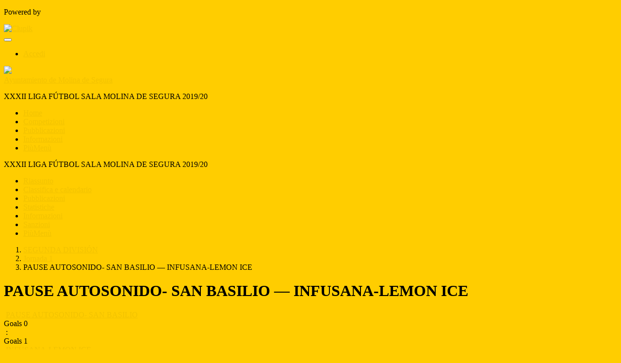

--- FILE ---
content_type: text/html; charset=UTF-8
request_url: https://ligas.molinadesegura.es/it/tournament/876752/match/92415607/results
body_size: 6064
content:
<!DOCTYPE html>
<html prefix="og: http://ogp.me/ns# fb: http://ogp.me/ns/fb#" lang="it">
	<head>
		<meta charset="utf-8">

				<meta http-equiv="X-UA-Compatible" content="IE=edge">
		<meta name="apple-mobile-web-app-capable" content="yes">
		<meta name="viewport" content="width=device-width, initial-scale=1">

				<title>PAUSE AUTOSONIDO- SAN BASILIO &mdash; INFUSANA-LEMON ICE | SEGUNDA DIVISI&Oacute;N | XXXII LIGA F&Uacute;TBOL SALA MOLINA DE SEGURA 2019/20 | Ayuntamiento de Molina de Segura</title>
		<meta name="description" content="Dettagli di Ayuntamiento de Molina de Segura XXXII LIGA F&Uacute;TBOL SALA MOLINA DE SEGURA 2019/20. Scopri tutti i suoi risultati, posizionamenti, calendari e squadre per le quali gioca.">
		<meta name="keywords" content="Clupik, sport, premi, medaglie, tornei">
		<meta name="author" content="Clupik">
		<meta name="generator" content="Clupik">
				<link rel="shortcut icon" href="https://cdn.leverade.com/files/5lxjcSxxSo.16x16.R.O.ICO.ico">

					<link rel="canonical" href="https://ligas.molinadesegura.es/it/tournament/876752/match/92415607/results">
			<link rel="alternate" href="https://ligas.molinadesegura.es/tournament/876752/match/92415607/results" hreflang="x-default">
			<link rel="alternate" href="https://ligas.molinadesegura.es/ca/tournament/876752/match/92415607/results" hreflang="ca">
			<link rel="alternate" href="https://ligas.molinadesegura.es/de/tournament/876752/match/92415607/results" hreflang="de">
			<link rel="alternate" href="https://ligas.molinadesegura.es/en/tournament/876752/match/92415607/results" hreflang="en">
			<link rel="alternate" href="https://ligas.molinadesegura.es/es/tournament/876752/match/92415607/results" hreflang="es">
			<link rel="alternate" href="https://ligas.molinadesegura.es/eu/tournament/876752/match/92415607/results" hreflang="eu">
			<link rel="alternate" href="https://ligas.molinadesegura.es/fr/tournament/876752/match/92415607/results" hreflang="fr">
			<link rel="alternate" href="https://ligas.molinadesegura.es/it/tournament/876752/match/92415607/results" hreflang="it">
			<link rel="alternate" href="https://ligas.molinadesegura.es/pt/tournament/876752/match/92415607/results" hreflang="pt">
	
			
		<link href="https://accounts.leverade.com/css/font-awesome.css?id=f8ba4434483ee01b1e53" media="all" type="text/css" rel="stylesheet">


<link href="https://static.leverade.com/css/4e54e16123ad0fa634e66725032313c7.css?t=1" media="all" type="text/css" rel="stylesheet">



					<link href="https://ligas.molinadesegura.es/it/custom-stylesheet.css?c=%23ffcd00&amp;7c79b6bddb286d34d9a1b3c3f9f440a2" media="all" type="text/css" rel="stylesheet">
	
	
	

	<link href="https://accounts.leverade.com/css/mileyenda.css?id=b3d38520a6dde9e01e69" media="all" type="text/css" rel="stylesheet">
		
		<!--[if lt IE 9]>
			<script src="https://oss.maxcdn.com/html5shiv/3.7.2/html5shiv.min.js"></script>
			<script src="https://oss.maxcdn.com/respond/1.4.2/respond.min.js"></script>
		<![endif]-->

		<meta property="og:url" content="https://ligas.molinadesegura.es/it/tournament/876752/match/92415607/results">
		<meta property="og:site_name" content="Ayuntamiento de Molina de Segura">
		<meta property="og:title" content="PAUSE AUTOSONIDO- SAN BASILIO &mdash; INFUSANA-LEMON ICE | SEGUNDA DIVISI&Oacute;N | XXXII LIGA F&Uacute;TBOL SALA MOLINA DE SEGURA 2019/20 | Ayuntamiento de Molina de Segura">
		<meta property="og:description" content="Dettagli di Ayuntamiento de Molina de Segura XXXII LIGA F&Uacute;TBOL SALA MOLINA DE SEGURA 2019/20. Scopri tutti i suoi risultati, posizionamenti, calendari e squadre per le quali gioca.">
		<meta property="og:image" content="https://storage.leverade.com/it/images/match/92415607/open-graph.png">
		<meta property="og:type" content="website">
		<meta property="og:locale" content="it_IT">
					<meta property="og:locale:alternate" content="ca_ES">
					<meta property="og:locale:alternate" content="de_DE">
					<meta property="og:locale:alternate" content="en_US">
					<meta property="og:locale:alternate" content="es_ES">
					<meta property="og:locale:alternate" content="eu_ES">
					<meta property="og:locale:alternate" content="fr_FR">
					<meta property="og:locale:alternate" content="pt_BR">
		
		
		<meta name="twitter:card" content="summary_large_image">
					<meta name="twitter:site" content="@LigasMolina">
							<meta name="twitter:creator" content="@LigasMolina">
		
		<link rel="apple-touch-icon" sizes="57x57" href="https://cdn.leverade.com/files/5lxjcSxxSo.57x57.R.O.jpg">
		<link rel="apple-touch-icon" sizes="60x60" href="https://cdn.leverade.com/files/5lxjcSxxSo.60x60.R.O.jpg">
		<link rel="apple-touch-icon" sizes="72x72" href="https://cdn.leverade.com/files/5lxjcSxxSo.72x72.R.O.jpg">
		<link rel="apple-touch-icon" sizes="76x76" href="https://cdn.leverade.com/files/5lxjcSxxSo.76x76.R.O.jpg">
		<link rel="apple-touch-icon" sizes="114x114" href="https://cdn.leverade.com/files/5lxjcSxxSo.114x114.R.O.jpg">
		<link rel="apple-touch-icon" sizes="120x120" href="https://cdn.leverade.com/files/5lxjcSxxSo.120x120.R.O.jpg">
		<link rel="apple-touch-icon" sizes="144x144" href="https://cdn.leverade.com/files/5lxjcSxxSo.144x144.R.O.jpg">
		<link rel="apple-touch-icon" sizes="152x152" href="https://cdn.leverade.com/files/5lxjcSxxSo.152x152.R.O.jpg">
		<link rel="apple-touch-icon" sizes="180x180" href="https://cdn.leverade.com/files/5lxjcSxxSo.180x180.R.O.jpg">
		<link rel="icon" type="image/png" sizes="192x192"  href="https://cdn.leverade.com/files/5lxjcSxxSo.192x192.R.O.jpg">
		<link rel="icon" type="image/png" sizes="32x32" href="https://cdn.leverade.com/files/5lxjcSxxSo.32x32.R.O.jpg">
		<link rel="icon" type="image/png" sizes="96x96" href="https://cdn.leverade.com/files/5lxjcSxxSo.96x96.R.O.jpg">
		<link rel="icon" type="image/png" sizes="16x16" href="https://cdn.leverade.com/files/5lxjcSxxSo.16x16.R.O.jpg">
		<link rel="manifest" href="https://ligas.molinadesegura.es/it/manifest.json">
		<meta name="msapplication-TileColor" content="#ffffff">
		<meta name="msapplication-TileImage" content="https://cdn.leverade.com/files/5lxjcSxxSo.144x144.R.O.jpg">
		<meta name="theme-color" content="#85003c">
	</head>
	<body data-path="/tournament/876752/match/92415607/results" class="gray" itemscope="itemscope" itemtype="http://schema.org/WebPage">
					<div class="prewrap">
		
					<div class="wrapper">
		
									<script src="https://ligas.molinadesegura.es/it/js/analytics.js?m=59"></script>

									<header class="navbar navbar-fixed-top navbar-default" role="banner">
				<nav class="container" role="navigation">
	<div class="navbar-header navbar-right">
		<p class="navbar-text">Powered by</p>
		<a class="navbar-brand" href="https://clupik.pro/it/">
			<img alt="Clupik" src="https://static.leverade.com/img/brand-logo-white.svg">
		</a>
	</div>
	<div id="custom-top-navbar-header" class="navbar-header navbar-left">
		<button aria-label="menù" id="top-header-navbar-button" type="button" class="navbar-toggle collapsed" data-toggle="collapse" data-target="#custom-top-navbar">
			<i class="fa fa-bars"></i>
		</button>
	</div>
	<div id="custom-top-navbar" class="collapse navbar-collapse navbar-right">
		<ul class="nav navbar-nav ">
					</ul>
		<ul class="nav navbar-nav">
							<li>
					<a class="upper-navbar__login-button" href="https://clupik.pro/it/oauth/request_token?client_id=059&redirect_uri=https%3A%2F%2Fligas.molinadesegura.es%2Foauth%2Fcallback&redirect=https%3A%2F%2Fligas.molinadesegura.es%2Fit%2Ftournament%2F876752%2Fmatch%2F92415607%2Fresults">
						<span class="underline">Accedi</span><!--
						--><small class="half-padd-left"><i class="fa fa-caret-right"></i></small>
					</a>
				</li>
					</ul>
	</div>
</nav>
			</header>
			
			
						<div id="manager-header" class="no-print">
		<div class="navigation">
		<div class="gradient">
			<div class="container">
				<div>
						<img src="https://cdn.leverade.com/thumbnails/OawYsnpjMxvp.90x90.jpg">
					<div>
							<a href="https://ligas.molinadesegura.es">Ayuntamiento de Molina de Segura</a>
			<p>XXXII LIGA FÚTBOL SALA  MOLINA DE SEGURA 2019/20</p>
						</div>
				</div>
								<div>	<a class="ml-popup-trigger btn-light btn btn-default" href="https://ligas.molinadesegura.es/it/signup-required?a=follow&m=59" title="Segui"><i class="fa-fw fa-star-o fa"></i> </a></div>
				<nav>
					<ul class="ml-menu underlined"><li><a class="" data-slug="inicio" href="https://ligas.molinadesegura.es/it/">Home</a></li><li><a class="active" data-slug="torneos" href="https://ligas.molinadesegura.es/it/tournaments">Competizioni</a></li><li><a class="" data-slug="publicaciones" href="https://ligas.molinadesegura.es/it/posts">Pubblicazioni</a></li><li><a class="" data-slug="informacion" href="https://ligas.molinadesegura.es/it/information">Informazioni</a></li><li class="dropdown hidden"><a href="#" class="dropdown-toggle" data-toggle="dropdown"  ><span class="hidden-xs">Più</span><span class="visible-xs-inline">Menù</span> <span class="caret"></span></a><ul  class="dropdown-menu dropdown-menu-right"></ul></li></ul>				</nav>
			</div>
		</div>
	</div>
			<div class="navbar navbar-inverse marginless">
		<div class="container">
			<div class="auto-row">
				<div class="col-min text-nowrap hidden-xs">
										<span class="padd-left half-padd-right inline-block ellipsis" title="XXXII LIGA F&Uacute;TBOL SALA  MOLINA DE SEGURA 2019/20" data-placement="bottom">
						XXXII LIGA FÚTBOL SALA  MOLINA DE SEGURA 2019/20					</span><i class="fa fa-angle-right"></i>
				</div>
				<div class="col-max">
					<ul class="ml-menu"><li><a class="" href="https://ligas.molinadesegura.es/it/tournament/876752/summary">Riassunto</a></li><li><a class="active" href="https://ligas.molinadesegura.es/it/tournament/876752/ranking">Classifica e calendario</a></li><li><a class="" href="https://ligas.molinadesegura.es/it/tournament/876752/posts">Pubblicazioni</a></li><li><a class="" href="https://ligas.molinadesegura.es/it/tournament/876752/statistics">Statistiche</a></li><li><a class="" href="https://ligas.molinadesegura.es/it/tournament/876752/information">Informazioni</a></li><li><a class="" href="https://ligas.molinadesegura.es/it/tournament/876752/sanctions">Sanzioni</a></li><li class="dropdown hidden"><a href="#" class="dropdown-toggle" data-toggle="dropdown"  ><span class="hidden-xs">Più</span><span class="visible-xs-inline">Menù</span> <span class="caret"></span></a><ul  class="dropdown-menu dropdown-menu-right"></ul></li></ul>				</div>
			</div>
		</div>
	</div>
</div>
				<main class="container">
											<div class="row">
			<div class="col-sm-9">
						
	<ol class="breadcrumb padd-bottom">
		<li><a href="https://ligas.molinadesegura.es/it/tournament/876752/calendar/2329699">SEGUNDA DIVISIÓN</a></li>
		<li><a href="https://ligas.molinadesegura.es/it/tournament/876752/calendar/2329699/12328681">Jornada 1</a></li>
		<li class="active">PAUSE AUTOSONIDO- SAN BASILIO &mdash; INFUSANA-LEMON ICE</li>
	</ol>

	<div id="edit-match" class="box-info full">
		<div class="attenuate">
			<h1 class="h4 padd padd-top padd-bottom">PAUSE AUTOSONIDO- SAN BASILIO &mdash; INFUSANA-LEMON ICE</h1>
						<div id="match-summary">
				<div>
											<img alt="" src="https://cdn.leverade.com/thumbnails/Aax82HKl8jUa.90x90.jpg" class="img-circle ">													<a href="https://ligas.molinadesegura.es/it/team/9634528">
								<span>PAUSE AUTOSONIDO- SAN BASILIO</span>
							</a>
															</div>
				<div>
											<div>
							<span>Goals</span>
							<span>0</span>
						</div>
						<div>
							<span>&zwnj;</span>
							<span>:</span>
													</div>
						<div>
							<span>Goals</span>
							<span>1</span>
						</div>
									</div>
				<div>
											<img alt="" src="https://cdn.leverade.com/thumbnails/Aa2I1CkC56sl.90x90.jpg" class="img-circle ">													<a href="https://ligas.molinadesegura.es/it/team/9634505">
								<span>INFUSANA-LEMON ICE</span>
							</a>
															</div>
			</div>
					</div>
		<div class="match-data">
			<div class="attenuate">
	<div class="bottom-bordered">
	<ul class="ml-menu underlined"><li><a class="active ml-trigger" ml-method="POST" ml-controller="https://ligas.molinadesegura.es/it/ajax/tournament/876752/match/92415607/results/change-tab" ml-destination=".match-data" ml-position="fill">Informazioni<input type="hidden" name="csrf_token" value="MQR4dMnMpS1WZp61QPzh3GvgaJvYFJtpK2zDwr29"><input type="hidden" name="tab" value="information"></a></li><li><a class="ml-trigger" ml-method="POST" ml-controller="https://ligas.molinadesegura.es/it/ajax/tournament/876752/match/92415607/results/change-tab" ml-destination=".match-data" ml-position="fill">Statistiche<input type="hidden" name="csrf_token" value="MQR4dMnMpS1WZp61QPzh3GvgaJvYFJtpK2zDwr29"><input type="hidden" name="tab" value="statistics"></a></li><li><a class="ml-trigger" ml-method="POST" ml-controller="https://ligas.molinadesegura.es/it/ajax/tournament/876752/match/92415607/results/change-tab" ml-destination=".match-data" ml-position="fill">Minuto per minuto<input type="hidden" name="csrf_token" value="MQR4dMnMpS1WZp61QPzh3GvgaJvYFJtpK2zDwr29"><input type="hidden" name="tab" value="minute_by_minute"></a></li><li class="dropdown hidden"><a href="#" class="dropdown-toggle" data-toggle="dropdown"  ><span class="hidden-xs">Più</span><span class="visible-xs-inline">Menù</span> <span class="caret"></span></a><ul  class="dropdown-menu dropdown-menu-right"></ul></li></ul></div>
</div>
<div class="padd padd-bottom padd-top bottom-bordered">
	<h3 class="h4 padd-bottom">Informazioni</h3>
	<div class="auto-row">
					<div class="col">
				<div>Ora</div>
				19:00				GMT+1			</div>
							<div class="col">
				<div>Data</div>
				Sab, 05/10/2019			</div>
							<div class="col">
				<div>Luogo</div>
									<a href="https://www.google.com/maps?q=38.060948392218684,-1.1983889795624236" target="_blank">
						Antonio Peñalver					</a>
							</div>
					</div>
	</div>

		</div>
		<div class="social-bar top-borderless">
			<div class="text-right">
				<div class="share-buttons hide"><a class="btn-light btn btn-default" href="https://www.facebook.com/sharer/sharer.php?u=https://ligas.molinadesegura.es/it/tournament/876752/match/92415607/results&amp;t=PAUSE AUTOSONIDO- SAN BASILIO &amp;mdash; INFUSANA-LEMON ICE" target="_blank"><i class="fa-fw fa fa-facebook"></i> </a><a class="btn-light btn btn-default" href="https://twitter.com/share?url=https://ligas.molinadesegura.es/it/tournament/876752/match/92415607/results&amp;text=PAUSE AUTOSONIDO- SAN BASILIO &amp;mdash; INFUSANA-LEMON ICE" target="_blank"><i class="fa-fw fa fa-twitter"></i> </a><a class="btn-light btn btn-default" href="https://plus.google.com/share?url=https://ligas.molinadesegura.es/it/tournament/876752/match/92415607/results" target="_blank"><i class="fa-fw fa-google-plus fa"></i> </a></div><button type="button" class="btn btn-default btn-light" data-toggle="popover" data-placement="top" data-html-content=".share-buttons" data-container="body"><i class="fa fa-share"></i> Condividi</button>				<a class="btn-light btn-like ml-popup-trigger btn btn-default" href="https://ligas.molinadesegura.es/it/signup-required?a=like&m=59"><i class="fa-fw fa-heart-o fa"></i> Mi piace (1)<input type="hidden" name="text" value="true"><input type="hidden" name="count" value="true"></a>			</div>
		</div>
	</div>
								</div>
			<div class="col-sm-3 no-print">
																		<div class="box-info">
	Seguite tutte le notizie riguardanti la competizione sui vostri <a href="https://itunes.apple.com/app/leverade/id1078927021" target="_blank">iPhone</a> o <a href="https://play.google.com/store/apps/details?id=com.mileyenda.app&referrer=utm_source%3Dligas.molinadesegura.es%26utm_medium%3Dwebsite%26utm_content%3Dsidebar%26utm_campaign%3Dpublic-tournament" target="_blank">Android</a></div>
													<div class="box-info clearfix">
				<div class="half-padd-bottom">
					Seguici				</div>
									<a class="half-marg-right pull-left" href="https://www.youtube.com/user/aytomolinadesegura" target="_blank">
						<span class="fa-stack fa-lg">
							<i class="fa fa-color-youtube fa-stack-2x fa-square"></i>
							<i class="fa fa-color-white fa-stack-1-3x fa-youtube"></i>
						</span>
					</a>
													<a class="half-marg-right pull-left" href="https://twitter.com/AytMolinaSegura" target="_blank">
						<span class="fa-stack fa-lg">
							<i class="fa fa-color-twitter fa-stack-2x fa-square"></i>
							<i class="fa fa-color-white fa-stack-1-3x fa-twitter"></i>
						</span>
					</a>
													<a class="half-marg-right pull-left" href="https://www.facebook.com/AytoMolina" target="_blank">
						<span class="fa-stack fa-lg">
							<i class="fa fa-color-facebook fa-stack-2x fa-square"></i>
							<i class="fa fa-color-white fa-stack-1-3x fa-facebook"></i>
						</span>
					</a>
															</div>
							<div class="box-info">
		<a href="https://cdn.leverade.com/files/t7VyliAmLt.jpg" class="ml-image">
			<img alt="Locandina" class="img-responsive img-center" src="https://cdn.leverade.com/files/t7VyliAmLt.680x1000.A.C.jpg">
		</a>
	</div>
											</div>
		</div>
						
							</main>

			
						<div class="nocss">
				<hr>
				Il tuo browser non era in grado di caricare tutte le risorse del nostro sito. Questo é probabilmente dovuto ad un firewall o una proxy o una impostazione del tuo browser.<br><br>Puoi premere Ctrl + F5 or Ctrl + Shift + R per forzare il tuo browser a caricarle. Se non funziona, prova a usare un altro browser o contatta il tuo amministratore di sistema o ISP per risolvere il problema.				<hr>
			</div>
			<noscript class="container">
				<div class="box-info">
					Il tuo browser non supporta JavaScript currently. questo puó succedere a causa di un firewall, una proxy o di una impostazione del tuo browser.<br><br>Questo sito é basato strettamente sulla sua tecnologia e quindi non funziona correttamente quando é disabilitato per cui ti consigliamo vivamente di usare un altro browser che supporta Javascript, abilitalo su questo sito o contatta il tuo amministratore di sistema o ISP per risolvere il problema.				</div>
				<hr class="nocss">
			</noscript>

						<div class="push"></div>
			</div>
				<footer role="contentinfo" itemscope="itemscope" itemtype="http://schema.org/WPFooter">
		<div class="container">
						<div>
			<span>2026 Ayuntamiento de Molina de Segura</span>
			<span class="dropdown dropup">
				<a href="#" class="dropdown-toggle light-footer-custom-domain" data-toggle="dropdown">Lingua</a>
				<span class="caret"></span>
				<ul class="dropdown-menu">
											<li>
							<a href="https://ligas.molinadesegura.es/ca/tournament/876752/match/92415607/results">Català [ca]</a>
						</li>
											<li>
							<a href="https://ligas.molinadesegura.es/de/tournament/876752/match/92415607/results">Deutsch [de]</a>
						</li>
											<li>
							<a href="https://ligas.molinadesegura.es/en/tournament/876752/match/92415607/results">English [en]</a>
						</li>
											<li>
							<a href="https://ligas.molinadesegura.es/es/tournament/876752/match/92415607/results">Español [es]</a>
						</li>
											<li>
							<a href="https://ligas.molinadesegura.es/eu/tournament/876752/match/92415607/results">Euskera [eu]</a>
						</li>
											<li>
							<a href="https://ligas.molinadesegura.es/fr/tournament/876752/match/92415607/results">Français [fr]</a>
						</li>
											<li class="active">
							<a href="https://ligas.molinadesegura.es/it/tournament/876752/match/92415607/results">Italiano [it]</a>
						</li>
											<li>
							<a href="https://ligas.molinadesegura.es/pt/tournament/876752/match/92415607/results">Português [pt]</a>
						</li>
									</ul>
			</span>
		</div>
		<div class="diamond-footer diamond-footer-dark padd-left">
			<a href="https://leverade.com/help" class="light-footer-custom-domain" target="_blank">Aiuto</a>
			<a href="https://clupik.pro/it/terms" class="light-footer-custom-domain" target="_blank">Termini</a>
			<a href="https://clupik.pro/it/" target="_blank">
				<img alt="Powered by Clupik" src="https://static.leverade.com/img/powered_by_brand_logo.svg">
			</a>
		</div>
			</div>
	</footer>
		
						<script src="https://static.leverade.com/js/9f95f69a172866b3c738809fc1973929.js"></script>
		<script src="https://ligas.molinadesegura.es/it/js/support_chat.js?m=59&s=0"></script>
		
	<script type="text/javascript">
		window.bearer = undefined;
		window.thirdPartySessionId = undefined;
		window.apiUrl = 'https://api.leverade.com';
		window.appUrl = 'https://accounts.leverade.com';
		window.exporterUrl = 'https://beta.leverade.com/storage';
		window.leveradeUrl = 'https://clupik.pro';
		window.storageUrl = 'https://storage.leverade.com';
	</script>
	<script src="https://accounts.leverade.com/js/mileyenda.js?id=04cdf440256d5ac16be0"></script>

							<div id="happycookies" style="display: none;">
	<div class="toast">
		<div class="container">
			<div class="flex flex-align-center flex-justify-space flex-xs-column">
				<div>
					<div class="half-marg-bottom">
						Utilizziamo i cookies per migliorare la vostra esperienza						(<a href="https://clupik.pro/it/cookies">più informazioni</a>)
					</div>
					<div class="negative-half-marg-bottom">
						<label class="inline-block half-marg-bottom half-marg-right">
							<input disabled="disabled" checked="checked" type="checkbox" name="necessary" value="1">							Necessary						</label>
						<label class="inline-block half-marg-bottom half-marg-right">
							<input type="checkbox" name="preferences" value="1">							Preferences						</label>
						<label class="inline-block half-marg-bottom half-marg-right">
							<input type="checkbox" name="statistics" value="1">							Statistica						</label>
						<label class="inline-block half-marg-bottom">
							<input type="checkbox" name="marketing" value="1">							Marketing						</label>
					</div>
				</div>
				<div class="text-center half-marg-top-xs">
					<button class="btn btn-leverade happycookies-close">
						Allow all					</button>
					<a class="block half-marg-top happycookies-close">
						Allow selected					</a>
				</div>
			</div>
		</div>
	</div>
</div>
		
					</div>
			</body>
</html>
